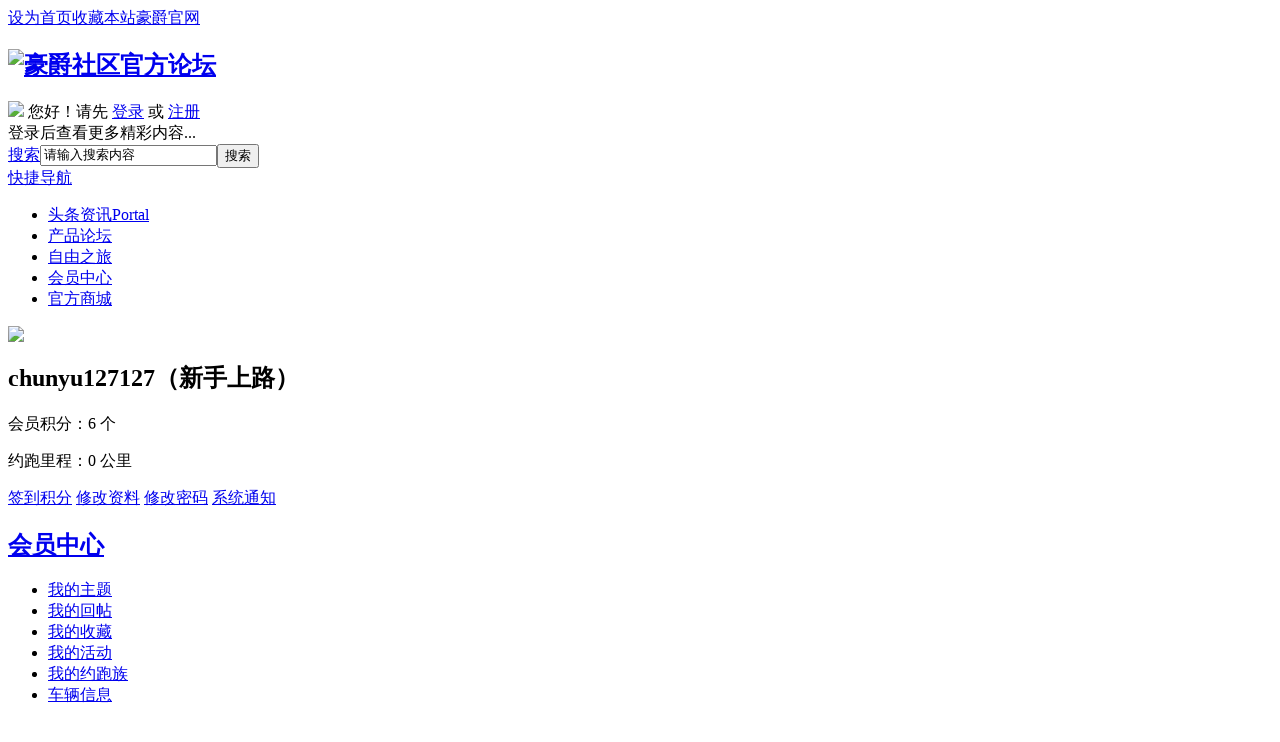

--- FILE ---
content_type: text/html; charset=utf-8
request_url: https://club.haojue.com/home.php?mod=space&uid=22294
body_size: 4943
content:
<!DOCTYPE html PUBLIC "-//W3C//DTD XHTML 1.0 Transitional//EN" "https://www.w3.org/TR/xhtml1/DTD/xhtml1-transitional.dtd">
<html xmlns="http://www.w3.org/1999/xhtml">
<head>

<meta http-equiv="Content-Type" content="text/html; charset=utf-8" />
<meta http-equiv="X-UA-Compatible" content="IE=edge, chrome=1" /><title>chunyu127127的个人资料 -  豪爵社区官方论坛</title>
<meta name="keywords" content="chunyu127127的个人资料" />
<meta name="description" content="chunyu127127的个人资料 ,豪爵社区官方论坛" />
<meta name="generator" content="Discuz! X3.2" />
<meta name="author" content="Discuz! Team and Comsenz UI Team" />
<meta name="copyright" content="2001-2013 Comsenz Inc." />
<meta name="MSSmartTagsPreventParsing" content="True" />
<meta http-equiv="MSThemeCompatible" content="Yes" />
<base href="https://club.haojue.com/" /><link rel="stylesheet" type="text/css" href="data/cache/style_6_common.css?Gsj" /><link rel="stylesheet" type="text/css" href="data/cache/style_6_home_space.css?Gsj" /><script type="text/javascript">var STYLEID = '6', STATICURL = 'static/', IMGDIR = 'static/image/common', VERHASH = 'Gsj', charset = 'utf-8', discuz_uid = '0', cookiepre = '5032_2132_', cookiedomain = '', cookiepath = '/', showusercard = '1', attackevasive = '0', disallowfloat = 'newthread', creditnotice = '2|会员积分|个,3|约跑里程|公里', defaultstyle = '', REPORTURL = 'aHR0cDovL2NsdWIuaGFvanVlLmNvbS9ob21lLnBocD9tb2Q9c3BhY2UmdWlkPTIyMjk0', SITEURL = 'https://club.haojue.com/', JSPATH = 'static/js/', DYNAMICURL = '';</script>
<script src="https://club.haojue.com/static/js/mobile/jquery-1.8.3.min.js?Gsj" type="text/javascript"></script>
<script src="static/js/common.js?Gsj" type="text/javascript"></script>

<meta name="application-name" content="豪爵社区官方论坛" />
<meta name="msapplication-tooltip" content="豪爵社区官方论坛" />
<meta name="msapplication-task" content="name=头条资讯;action-uri=https://club.haojue.com/portal.php;icon-uri=https://club.haojue.com/static/image/common/portal.ico" /><meta name="msapplication-task" content="name=论坛;action-uri=https://club.haojue.com/forum.php;icon-uri=https://club.haojue.com/static/image/common/bbs.ico" />
<script src="static/js/home.js?Gsj" type="text/javascript"></script>
    <script>jQuery.noConflict();</script>
    <script src="template/haojue_pc/img/js/jquery.lazyload.js" type="text/javascript"></script>
<script type="text/javascript">
    jQuery(document).ready(function(jQuery){
jQuery("img").lazyload({
placeholder :"template/haojue_pc/img/load.gif",
effect      :"fadeIn",
failurelimit : 10
});
jQuery("#nvul").find("li").eq(3).addClass("a").siblings("li").removeClass("a");
    });
    </script>
    <script type="text/javascript">
window.onerror=function(){return true;}
</script> 
</head>
<body id="nv_home" class="pg_space" onkeydown="if(event.keyCode==27) return false;">
<div id="append_parent"></div><div id="ajaxwaitid"></div>
<div id="toptb" class="cl">
<div class="wp">
<div class="z"><a href="javascript:;"  onclick="setHomepage('https://club.haojue.com/');">设为首页</a><a href="https://club.haojue.com/"  onclick="addFavorite(this.href, '豪爵社区官方论坛');return false;">收藏本站</a><a href="http://www.haojue.com" >豪爵官网</a></div>
<!--<div class="y">
<a id="switchblind" href="javascript:;" onClick="toggleBlind(this)" title="开启辅助访问" class="switchblind">开启辅助访问</a>
</div>-->
</div>
</div>
<div id="qmenu_menu" class="p_pop blk qmenu_menu_tt" style="display: none;">
<div class="ptm pbw hm">
请 <a href="javascript:;" class="xi2" onclick="lsSubmit()"><strong>登录</strong></a> 后使用快捷导航<br />没有帐号？<a href="member.php?mod=register" class="xi2 xw1">立即注册</a>
</div>
<!--"{"if 1}- -><div id="fjump_menu" class="btda"></div><!- -{/if"}"-->
</div><div id="hd">
<div class="wp">
<div class="hdc cl"><h2><a style="" href="./" title="豪爵社区官方论坛"><img src="template/haojue_pc/img/logo.png" alt="豪爵社区官方论坛" border="0" /></a></h2><div class="y nvlogin"><div id="key_menu">
<div class="key_menu_div">
<div class="user_info">
<span class="kmmsn"></span>
<span class="nvtx"><img src="/uc_server/avatar.php?uid=0&amp;size=small" /></span>
您好！请先 <a onclick="showWindow('login', this.href);return false;" href="member.php?mod=logging&amp;action=login" class="kms">登录</a> 或 <a href="member.php?mod=register" class="kms">注册</a>
<br><span class="dltx">登录后查看更多精彩内容...</span>
</div>
</div>
</div>
</div>
<div id="scbar">
<div class="pad5">
<form id="scbar_form" method="post" autocomplete="off" onsubmit="searchFocus($('scbar_txt'))" action="search.php?searchsubmit=yes" target="_blank">
<input type="hidden" name="mod" id="scbar_mod" value="search" />
<input type="hidden" name="formhash" value="2ef2d7d7" />
<input type="hidden" name="srchtype" value="title" />
<input type="hidden" name="srhfid" value="0" />
<input type="hidden" name="srhlocality" value="home::space" />
<table cellspacing="0" cellpadding="0">
<tr>
<td class="scbar_type_td"><a href="javascript:;" id="scbar_type" class="xg1" onmouseover="showMenu(this.id)" hidefocus="true">搜索</a></td>
<td class="scbar_txt_td"><input type="text" name="srchtxt" id="scbar_txt" value="请输入搜索内容" autocomplete="off" /></td>
<td class="scbar_btn_td"><button value="true" class="pn pnc" sc="1" id="scbar_btn" name="searchsubmit" type="submit">搜索</botton></td>
</tr>
</table>
</form>
</div>
</div>
<ul id="scbar_type_menu" class="p_pop" style="display: none;"><li><a href="javascript:;" rel="article">文章</a></li><li><a href="javascript:;" rel="forum" class="curtype">帖子</a></li><li><a href="javascript:;" rel="user">用户</a></li></ul>
<script type="text/javascript">
initSearchmenu('scbar', '');
</script>
  </div>
  <div id="nv">                	
   <a href="javascript:;" id="qmenu" class="qmenu_tt" onMouseOver="delayShow(this, function () {showMenu({'ctrlid':'qmenu','pos':'34!','ctrlclass':'a','duration':2});showForummenu(0);})">快捷导航</a>
<ul id="nvul"><li id="mn_portal" ><a href="portal.php" hidefocus="true" title="Portal"  >头条资讯<span>Portal</span></a></li><li id="mn_N7ffc" ><a href="forum.php?mod=forumdisplay&fid=109" hidefocus="true"  >产品论坛</a></li><li id="mn_N712a" ><a href="forum.php?mod=forumdisplay&fid=110" hidefocus="true"  >自由之旅</a></li><li id="mn_Nd625" ><a href="home.php?mod=space&do=profile" hidefocus="true"  >会员中心</a></li><li id="mn_N39c8" ><a href="http://shop.haojue.com/" hidefocus="true" target="_blank"  >官方商城</a></li>                        
</ul>                   
</div>
<div class="p_pop h_pop" id="mn_userapp_menu" style="display: none"></div><div id="mu" class="cl">
</div></div>
</div>
    
<div id="wp" class="wp"><style id="diy_style" type="text/css"></style>
<div class="wp">	<div class="space_top">
<div class="avatar"><img src="https://club.haojue.com/uc_server/avatar.php?uid=22294&size=middle"/></div>
<div class="info">
<h2>chunyu127127<span>（新手上路）</span></h2>
<p><span>会员积分：</span>6 个</p>
<p><span>约跑里程：</span>0 公里</p>
</div>
<div class="menu">
<a href="home.php?mod=space&amp;do=profile" class="sign">签到积分</a>
<a href="home.php?mod=spacecp" class="profile">修改资料</a>
<a href="home.php?mod=spacecp&amp;ac=profile&amp;op=password" class="pass">修改密码</a>
<a href="home.php?mod=space&amp;do=pm" class="pm">系统通知</a>
</div>
</div></div>
<div id="ct" class="ct2_a wp cl">
<div class="appl"><div class="tbn">
<h2><a href="home.php">会员中心</a></h2>
<ul>
<li><a href="home.php?mod=space&amp;do=thread&amp;view=me&amp;type=thread&amp;filter=common" class="thread">我的主题</a></li>
<li><a href="home.php?mod=space&amp;do=thread&amp;view=me&amp;type=reply&amp;filter=common" class="reply">我的回帖</a></li>
<li><a href="home.php?mod=space&amp;do=favorite&amp;view=me&amp;type=thread" class="favorite">我的收藏</a></li>
<li><a href="home.php?mod=space&amp;do=activity&amp;view=me&amp;type=thread" class="activity">我的活动</a></li>
<li><a href="home.php?mod=space&amp;do=favorite&amp;type=forum" class="yuepaozu">我的约跑族</a></li>
<li><a href="home.php?mod=spacecp&amp;ac=profile&amp;op=work" class="profile">车辆信息</a></li>
</ul>
</div>
</div>
<div class="mn">
<ul class="mn_title">
<li class="a"><a href="home.php?mod=space&amp;do=profile">个人信息</a></li>	
</ul>
<!--[diy=diycontenttop]--><div id="diycontenttop" class="area"></div><!--[/diy]-->
<div class="bm bw0">
<div class="bm_c u_profile" style="margin:20px 18px;">

<div class="pbm mbm bbda cl">
<h2 class="mbn">
chunyu127127<span class="xw0">(UID: 22294)</span>
</h2>
<ul class="pf_l cl pbm mbm">
<li><em>邮箱状态</em>未验证</li>
<li><em>视频认证</em>未认证</li>
</ul>
<ul>
</ul>
<ul class="cl bbda pbm mbm">
<li>
<em class="xg2">统计信息</em>
<!--<a href="home.php?mod=space&amp;uid=22294&amp;do=friend&amp;view=me&amp;from=space">好友数 0</a>-->
<!--<span class="pipe">|</span>--><a href="home.php?mod=space&uid=22294&do=thread&view=me&type=thread&from=space">主题数 0</a>
<span class="pipe">|</span>
<a href="home.php?mod=space&uid=22294&do=thread&view=me&type=reply&from=space">回帖数 0</a>
</li>
</ul>
<ul class="pf_l cl"><li><em>性别</em>保密</li>
</ul>
</div>
<div class="pbm mbm bbda cl">
<h2 class="mbn">活跃概况</h2>
<ul>
<li><em class="xg1">用户组&nbsp;&nbsp;</em><span style="color:" class="xi2" onmouseover="showTip(this)" tip="积分 6, 距离下一级还需 94 积分"><a href="home.php?mod=spacecp&amp;ac=usergroup&amp;gid=10" target="_blank">新手上路</a></span>  </li>
</ul>
<ul id="pbbs" class="pf_l">
<li><em>在线时间</em>1 小时</li><li><em>注册时间</em>2016-7-5 23:12</li>
<li><em>最后访问</em>2016-7-13 12:05</li>
<li><em>上次活动时间</em>2016-7-13 12:05</li><li><em>所在时区</em>使用系统默认</li>
</ul>
</div>
<div id="psts" class="cl">
<h2 class="mbn">统计信息</h2>
<ul class="pf_l">
<li><em>已用空间</em>   0 B </li>
<li><em>积分</em>6</li><li><em>会员积分</em>6 个</li>
<li><em>约跑里程</em>0 公里</li>
</ul>
</div>
</div><!--[diy=diycontentbottom]--><div id="diycontentbottom" class="area"></div><!--[/diy]-->
</div>

</div>

</div>
</div>


<div class="wp mtn">
<!--[diy=diy3]--><div id="diy3" class="area"></div><!--[/diy]-->
</div>
	</div>
    
<div id="ft" class="cl">
<div id="flk">
<p>
<a href="https://www.haojue.com/about.html" target="_blank" >关于我们</a><span class="pipe">|</span><a href="https://www.haojue.com/contact.html" target="_blank" >联系我们</a><span class="pipe">|</span><a href="mailto:master@email.haojue.com" >站长邮箱</a><span class="pipe">|</span><a href="https://www.haojue.com/legal.html" target="_blank" >法律声明</a><span class="pipe">|</span><a href="https://club.haojue.com/" target="_blank">豪爵社区官方论坛</a><span class="pipe">|</span>
<script>
var _hmt = _hmt || [];
(function() {
  var hm = document.createElement("script");
  hm.src = "//hm.baidu.com/hm.js?812b7f13a424deaa7a78e1b858a72eb6";
  var s = document.getElementsByTagName("script")[0]; 
  s.parentNode.insertBefore(hm, s);
})();
</script></p>
<p class="xs0">
GMT+8, 2026-1-21 04:15<span id="debuginfo">
</span>
</p>
</div></div>
<script src="home.php?mod=misc&ac=sendmail&rand=1768940141" type="text/javascript"></script>
 
<div id="scrolltop">
<div><a href="https://wpa1.qq.com/hdJotSkh?_type=wpa&amp;qidian=true" target="_blank" class="qq" >咨询</a></div>
    <div><a href="javascript:;" class="mobile">手机社区<span class="mobile_qrcode">手机社区</span></a></div>
    <div><a href="javascript:;" class="weixin">官方微信<span class="weixin_qrcode">官方微信</span></a></div>
    <div hidefocus="true"><a title="返回顶部" onclick="window.scrollTo('0','0')" class="scrolltopa" >返回顶部</a></div>
</div>


</body>
</html>
